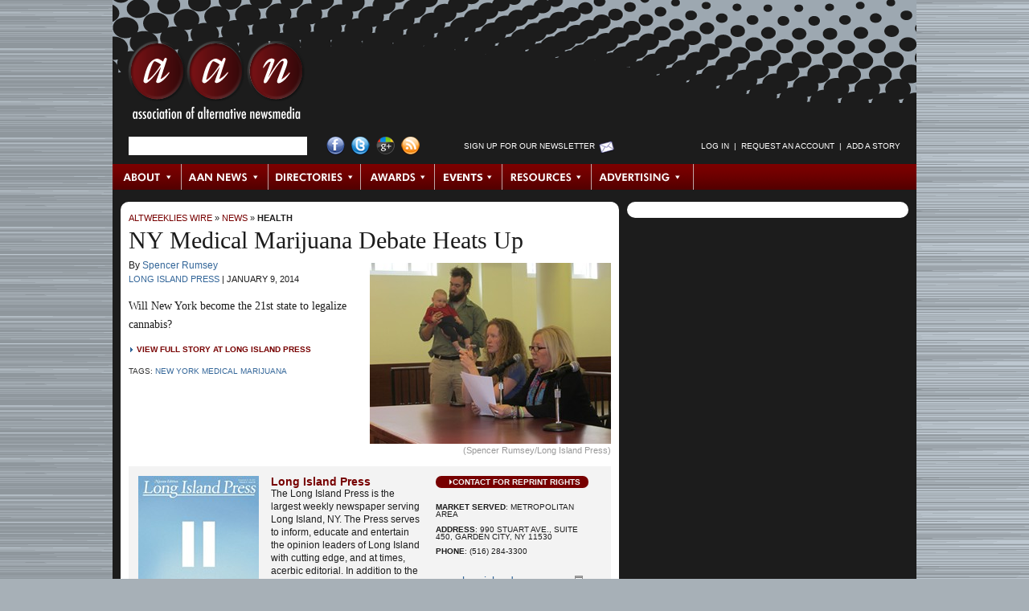

--- FILE ---
content_type: text/html; charset=utf-8
request_url: https://archive.altweeklies.com/aan/ny-medical-marijuana-debate-heats-up/Story?oid=7515582
body_size: 7958
content:
















































































































  

  

  

  

  <!DOCTYPE html PUBLIC "-//W3C//DTD XHTML 1.0 Transitional//EN" "https://www.w3.org/TR/xhtml1/DTD/xhtml1-transitional.dtd">
  <html xmlns="https://www.w3.org/1999/xhtml" xml:lang="en" lang="en">

  <head>
    
    <meta name="layout" content="Story" />
    <meta http-equiv="Content-Type" content="text/html; charset=utf-8" />
    <meta http-equiv="imagetoolbar" content="no" />

    
    <!--
    <PageMap>
      <DataObject type="gyrobase">
        <Attribute name="oid">7515582</Attribute>
        <Attribute name="class">Story</Attribute>
        <Attribute name="lastmodified">20220415210506</Attribute>
        <Attribute name="creationdate">20140108172611</Attribute>
      </DataObject>

      <DataObject type="document">
        <Attribute name="releasedatetime">20140109111002</Attribute>
        <Attribute name="releasedate">20140109</Attribute>
        <Attribute name="releaseepoch">1389291002</Attribute>
        <Attribute name="author"></Attribute>
        <Attribute name="authorname"></Attribute>
      </DataObject>

      
        <DataObject type="story">
          <Attribute name="section">134454</Attribute>
          <Attribute name="category">5100411</Attribute>
        </DataObject>
      
    </PageMap>
  -->

    <link rel="shortcut icon" href="/favicon.ico" />

    
    
    
      <link rel="image_src" href="https://archive.altweeklies.com/binary/f2ce/st140108172555.jpg" />
    

    
    <link href="/redesign/styles/redesign.css?cb=2" media="screen" rel="stylesheet" type="text/css">

    
    <link rel="alternate" type="application/rss+xml" title="AltWeeklies Wire" href="https://archive.altweeklies.com/aan/Rss.xml?id=AltWeekliesWire" />
    <link rel="alternate" type="application/rss+xml" title="AAN News" href="https://archive.altweeklies.com/aan/Rss.xml?id=AANNews" />
    
    
    <script type="text/javascript" src="/redesign/scripts/prototype.js"></script>
    <script type="text/javascript" src="/redesign/scripts/scriptaculous/scriptaculous.js?load=effects"></script>
    
    
    <script type="text/javascript" src="/redesign/scripts/dom-prototype.js"></script>
    <script type="text/javascript" src="/redesign/scripts/calendar.js"></script>
    
    
    <script type="text/javascript" src="/redesign/scripts/common.js"></script>
    
    
    <script type="text/javascript" src="/redesign/scripts/panels.js"></script>

    
    <script type="text/javascript" src="/redesign/scripts/tabs.js"></script>
    
    
    
    
    
      <link rel="canonical" href="https://archive.altweeklies.com/aan/ny-medical-marijuana-debate-heats-up/Story?oid=7515582" />
    

    
    

    
    
    
    

      
    <title>NY Medical Marijuana Debate Heats Up | Health | AAN.org</title>
    <meta name="keywords" content="New York Medical Marijuana, alternative, progressive, liberal, local, journalism, immigration, sex, business, labor, animal issues, investigative, crime, justice" />
    <meta name="description" content="Will New York become the 21st state to legalize cannabis?" />

    
    
      <script type="text/javascript">
        var _gaq = _gaq || [];
        _gaq.push(['_setAccount', 'UA-1439325-2']);
        _gaq.push(['_trackPageview']);

        (function() {
          var ga = document.createElement('script'); ga.type = 'text/javascript'; ga.async = true;
          ga.src = ('https:' == document.location.protocol ? 'https://ssl' : 'http://www') + '.google-analytics.com/ga.js';
          var s = document.getElementsByTagName('script')[0]; s.parentNode.insertBefore(ga, s);
        })();
      </script>

      
      <script type="text/javascript">
        var _gaq = _gaq || [];
        _gaq.push(['t2._setAccount', 'UA-18916489-3']);
        _gaq.push(['t2._trackPageview']);

        (function() {
          var ga = document.createElement('script'); ga.type = 'text/javascript'; ga.async = true;
          ga.src = ('https:' == document.location.protocol ? 'https://ssl' : 'http://www') + '.google-analytics.com/ga.js';
          var s = document.getElementsByTagName('script')[0]; s.parentNode.insertBefore(ga, s);
        })();
      </script>
    
  </head>

  
  <body id="story">
                         

  

  

<div id="wrapper" class="clearfix">

  <div id="header" class="clearfix">
    

<h1 class="clearfix">
  <a href="https://archive.altweeklies.com/">AAN <span>Association of Alternative Newsmedia</span></a>
</h1>

<div id="searchLogin" class="clearfix">
  <ul>

    

    <li id="searchForm">
      
      <form class="prepTextForm" id="searchbox_017793458706336421686:q-3-eomjizw" action="https://archive.altweeklies.com/aan/Search">
        <input type="hidden" name="cx" value="017793458706336421686:q-3-eomjizw" />
        <input type="hidden" name="cof" value="FORID:11" />
        <input type="hidden" name="hq" value="more:pagemap:gyrobase-oid" />
        <input type="text" name="q" size="25" />
      </form>
    </li>


    

    <li id="socialLinks">
      <ul>
        <li><a href="http://www.facebook.com/pages/Washington-DC/Association-of-Alternative-Newsweeklies/30817713760" id="facebook" title="Visit AAN on Facebook">Facebook</a></li>
        <li><a href="http://twitter.com/AltWeeklies" id="twitter" title="Visit AAN on Twitter">Twitter</a></li>
        <li><a href="https://plus.google.com/u/0/107817595803448154040/posts" id="googlePlus" title="Visit AAN on Google+">Google+</a></li>
        <li><a href="/aan/Syndication/Page" id="rss" title="Subscribe to our RSS Feeds">RSS Feed</a></li>
      </ul>
    </li>


    

    <li id="newsltrSignup">
      <a href="https://posting.altweeklies.com/aan/Newsletter" title="Sign up for Our Newsletter">Sign up for Our Newsletter</a>
    </li>


    

    
    
    <li id="login">
      <script language="JavaScript" type="text/javascript">
      <!--
        var myUsername = getCookie("username");
        var myLogin = getCookie("login");
        document.write('<ul id="SearchandLogin-login">');
        if (myLogin) {
          if (myUsername) {
            document.write('<li><a href="https://archive.altweeklies.com/aan/Person">' + myUsername + '<\/a><\/li>');
          }
          document.write('<li>&nbsp;&nbsp;|&nbsp;&nbsp;<\/li>');
          document.write('<li><a href="https://posting.altweeklies.com/aan/member/Tools">Member Tools<\/a><\/li>');
          document.write('<li>&nbsp;&nbsp;|&nbsp;&nbsp;<\/li>');
          document.write('<li><a href="https://posting.altweeklies.com/aan/AddStory">Add a Story<\/a><\/li>');
          document.write('<li>&nbsp;&nbsp;|&nbsp;&nbsp;<\/li>');
          document.write('<li><a href="https://posting.altweeklies.com/aan/member/Logout">Log Out<\/a><\/li>');

          // Add the CSS that hides elements of class loggedInOnly.
          dnAddCss(".loggedInOnly { display: none }");
        } else {
          
            document.write('<li><a href="https://posting.altweeklies.com/aan/member/Login?return=https%3A%2F%2Farchive.altweeklies.com%2Faan%2Fny-medical-marijuana-debate-heats-up%2FStory%3Foid%3D7515582">Log in<\/a><\/li>');
          
          document.write('<li>&nbsp;&nbsp;|&nbsp;&nbsp;<\/li>');
          document.write('<li><a href="https://posting.altweeklies.com/aan/member/RequestAccount">Request an Account<\/a><\/li>');
          document.write('<li>&nbsp;&nbsp;|&nbsp;&nbsp;<\/li>');
          document.write('<li><a href="https://posting.altweeklies.com/aan/AddStory">Add a Story<\/a><\/li>');

          // Add the CSS that hides elements of class loggedOutOnly.
          dnAddCss(".loggedOutOnly { display: none }");
        }

        document.write('<\/ul>');
      // -->
      </script>
    </li>
  </ul>
</div><!-- #searchLogin -->



  <div id="topNav">
    
    
        <ul id="mainNav">
      
      

      

      
      
      
      
      <li class="first" id="NavItem_about">
        
          <a href="http://aan.org/about/" target="_self" class="subnav_link" id="SNAVL_about">About</a>
        
      </li>
      
      
    
      

      

      
      
      
      
      <li class="" id="NavItem_aan">
        
          <a href="https://archive.altweeklies.com/aan/News?category=Association%20News" target="_self" class="subnav_link" id="SNAVL_aan">AAN News</a>
        
      </li>
      
      
    
      

      

      
      
      
      
      <li class="" id="NavItem_directories">
        
          <a href="https://archive.altweeklies.com/aan/Directories/People" target="_self" class="subnav_link" id="SNAVL_directories">Directories</a>
        
      </li>
      
      
    
      

      

      
      
      
      
      <li class="" id="NavItem_awards">
        
          <a href="http://aan.org/aan-awards/" target="_self" class="subnav_link" id="SNAVL_awards">Awards</a>
        
      </li>
      
      
    
      

      

      
      
      
      
      <li class="" id="NavItem_conferences">
        
          <a href="http://aan.org/conferences/" target="_self" class="subnav_link" id="SNAVL_conferences">Events</a>
        
      </li>
      
      
    
      

      

      
      
      
      
      <li class="" id="NavItem_resources">
        
          <a href="https://archive.altweeklies.com/aan/ResourceLibrary" target="_self" class="subnav_link" id="SNAVL_resources">Resources</a>
        
      </li>
      
      
    
      

      

      
      
      
      
      <li class="last" id="NavItem_advertising">
        
          <a href="https://archive.altweeklies.com/aan/national-alternative-advertising/Page" target="_self" class="subnav_link" id="SNAVL_advertising">Advertising</a>
        
      </li>
      
      
    
        </ul>
      

    
    
      
        <h3 class="hidden">Browse About</h3>
        <ul class="subnav_content" id="SNAV_about" style="display:none;">
      
      
      
      
      <li class="">
        <a href="http://aan.org/about/" target="_self">About AAN</a>
      </li>
      
    
      
      
      
      
      <li class="">
        <a href="http://aan.org/board-of-directors/" target="_self">Board of Directors</a>
      </li>
      
    
      
      
      
      
      <li class="">
        <a href="http://aan.org/aan-in-the-news/" target="_self">AAN in the News</a>
      </li>
      
    
      
      
      
      
      <li class="">
        <a href="http://aan.org/contact-us/" target="_self">Contact Us</a>
      </li>
      
        </ul>
      
    
      
        <h3 class="hidden">Browse AAN News</h3>
        <ul class="subnav_content" id="SNAV_aan" style="display:none;">
      
      
      
      
      <li class="">
        <a href="https://archive.altweeklies.com/aan/News?category=It's All Journalism" target="_self">It&#39;s All Journalism Podcast</a>
      </li>
      
    
      
      
      
      
      <li class="">
        <a href="https://archive.altweeklies.com/aan/News?category=Association%20News" target="_self">Association News</a>
      </li>
      
    
      
      
      
      
      <li class="">
        <a href="https://archive.altweeklies.com/aan/News?category=Conference%20News" target="_self">Conference News</a>
      </li>
      
    
      
      
      
      
      <li class="">
        <a href="https://archive.altweeklies.com/aan/News?category=Legal News" target="_self">Legal News</a>
      </li>
      
    
      
      
      
      
      <li class="">
        <a href="https://archive.altweeklies.com/aan/News?category=Industry%20News" target="_self">Industry News</a>
      </li>
      
    
      
      
      
      
      <li class="">
        <a href="https://archive.altweeklies.com/aan/News?category=Honors%20%26%20Achievements" target="_self">Honors &amp; Achievements</a>
      </li>
      
        </ul>
      
    
      
        <h3 class="hidden">Browse AltWeeklies Wire</h3>
        <ul class="subnav_content" id="SNAV_wire" style="display:none;">
      
      
      
      
      <li class="">
        <a href="https://archive.altweeklies.com/aan/Wire" target="_self">All</a>
      </li>
      
    
      
      
      
      
      <li class="">
        <a href="https://archive.altweeklies.com/aan/Wire?showOnly=top" target="_self">Top Stories</a>
      </li>
      
    
      
      
      
      
      <li class="">
        <a href="https://archive.altweeklies.com/aan/Wire?section=134454" target="_self">News</a>
      </li>
      
    
      
      
      
      
      <li class="">
        <a href="https://archive.altweeklies.com/aan/Wire?section=192516" target="_self">Politics</a>
      </li>
      
    
      
      
      
      
      <li class="">
        <a href="https://archive.altweeklies.com/aan/Wire?section=134462" target="_self">Culture</a>
      </li>
      
    
      
      
      
      
      <li class="">
        <a href="https://archive.altweeklies.com/aan/Wire?section=134459" target="_self">Music</a>
      </li>
      
    
      
      
      
      
      <li class="">
        <a href="https://archive.altweeklies.com/aan/Wire?section=134458" target="_self">Movies &amp; TV</a>
      </li>
      
    
      
      
      
      
      <li class="">
        <a href="https://archive.altweeklies.com/aan/Wire?category=134485" target="_self">Food+Drink</a>
      </li>
      
    
      
      
      
      
      <li class="">
        <a href="https://archive.altweeklies.com/aan/Wire?category=5100410" target="_self">Occupy</a>
      </li>
      
    
      
      
      
      
      <li class="">
        <a href="https://archive.altweeklies.com/aan/Blogs" target="_self">Blogs</a>
      </li>
      
    
      
      
      
      
      <li class="">
        <a href="https://archive.altweeklies.com/aan/AddStory" target="_self">Add a Story</a>
      </li>
      
        </ul>
      
    
      
        <h3 class="hidden">Browse Directories</h3>
        <ul class="subnav_content" id="SNAV_directories" style="display:none;">
      
      
      
      
      <li class="">
        <a href="http://aan.org/member-directory/" target="_self">Publications</a>
      </li>
      
    
      
      
      
      
      <li class="">
        <a href="https://archive.altweeklies.com/aan/Directories/PublishingGroups" target="_self">Publishing Groups</a>
      </li>
      
    
      
      
      
      
      <li class="">
        <a href="https://archive.altweeklies.com/aan/Directories/People" target="_self">People</a>
      </li>
      
    
      
      
      
      
      <li class="">
        <a href="https://archive.altweeklies.com/aan/Directories/Jobs" target="_self">Jobs/Careers</a>
      </li>
      
    
      
      
      
      
      <li class="">
        <a href="https://archive.altweeklies.com/aan/Directories/AssociateMembers" target="_self">Associate Members</a>
      </li>
      
        </ul>
      
    
      
        <h3 class="hidden">Browse Awards</h3>
        <ul class="subnav_content" id="SNAV_awards" style="display:none;">
      
      
      
      
      <li class="">
        <a href="http://aan.org/aan-awards/" target="_self">AAN Awards</a>
      </li>
      
        </ul>
      
    
      
        <h3 class="hidden">Browse Resources</h3>
        <ul class="subnav_content" id="SNAV_resources" style="display:none;">
      
      
      
      
      <li class="">
        <a href="https://archive.altweeklies.com/aan/Newsletter" target="_self">Newsletters</a>
      </li>
      
    
      
      
      
      
      <li class="">
        <a href="https://archive.altweeklies.com/aan/MailingLists/index" target="_self">Email Groups</a>
      </li>
      
    
      
      
      
      
      <li class="">
        <a href="https://archive.altweeklies.com/aan/aan-member-services-and-partnerships/Page" target="_self">Member Services &amp; Partnerships</a>
      </li>
      
    
      
      
      
      
      <li class="">
        <a href="https://archive.altweeklies.com/aan/ResourceLibrary" target="_self">Resource Library</a>
      </li>
      
    
      
      
      
      
      <li class="">
        <a href="https://archive.altweeklies.com/aan/hr-administration-by-insperity/Page" target="_self">Insurance &amp; HR</a>
      </li>
      
    
      
      
      
      
      <li class="">
        <a href="https://archive.altweeklies.com/aan/legal-hotline/Page" target="_self">Legal Hotline</a>
      </li>
      
    
      
      
      
      
      <li class="">
        <a href="https://archive.altweeklies.com/aan/tech-tools/Page" target="_self">Tech Tools</a>
      </li>
      
        </ul>
      
    
      
        <h3 class="hidden">Browse Advertising</h3>
        <ul class="subnav_content" id="SNAV_advertising" style="display:none;">
      
      
      
      
      <li class="">
        <a href="https://archive.altweeklies.com/aan/national-alternative-advertising/Page" target="_self">National Classified Network</a>
      </li>
      
    
      
      
      
      
      <li class="">
        <a href="https://archive.altweeklies.com/aan/rates/Page" target="_self">Rates</a>
      </li>
      
        </ul>
      
    

    <script type="text/javascript"><!--
      Event.observe(document, "dom:loaded", function () {
        var panellinks = $$('.subnav_link');
        panellinks.each(function(fl) {
          var panel_id = 'SNAV_'+fl.id.split('_')[1];
          var link_w = fl.getWidth();
          new FloatingPanel(fl,panel_id,{
            rightOffset:'-' + (link_w + 0),
            topOffset:'30',
            effects: 'off',
            closeDelay:'0',
            allowDefault: true,
            beforeOpen: function() {
              fl.addClassName('hover');
              Element.up(fl).addClassName('hover');
            },
            beforeClose: function() {
              fl.removeClassName('hover');
              Element.up(fl).removeClassName('hover');
            }
          });
        });
      });
    // --></script>

    </div><!-- #topNav -->



  </div><!-- #header -->

  <div id="mainColumn" class="clearfix">
    <div id="storyColumn" class="clearfix">
      



  

  

  <div class="crumbTrail"><a href="https://archive.altweeklies.com/aan/Wire">AltWeeklies Wire</a> &raquo; <a href="https://archive.altweeklies.com/aan/Wire?section=134454">News</a> &raquo; <a href="https://archive.altweeklies.com/aan/Wire?category=5100411">Health</a></div>


  

  

  
    <div id="featuredStory">

      <h1>NY Medical Marijuana Debate Heats Up</h1>

      

      
        
        <div class="featuredStoryImage" style="width:300px">
          
            <a href="http://www.longislandpress.com/2014/01/02/ny-medical-marijuana-debate-heats-up/" target="_blank"><img src="/imager/ny-medical-marijuana-debate-heats-up/b/main/7515582/f2ce/st140108172555.jpg" width="300" height="225" alt="" border="0" /></a>
            <div class="credit">(Spencer Rumsey/Long Island Press)</div>
          
        </div>
      

      
      <div class="byline">
        By <a href="https://archive.altweeklies.com/aan/Wire?authorName=Spencer%20Rumsey&amp;publication=115578">Spencer Rumsey</a>
      </div>

      <div class="pubDate">
        <a href="https://archive.altweeklies.com/aan/long-island-press/Company?oid=115578">Long Island Press</a> |
        <span>January  9, 2014</span>
      </div>
      
      

      <div class="teaser">
        
          Will New York become the 21st state to legalize cannabis?
        
      </div>

      
        




        <script type="text/javascript"><!--
    Event.observe(document, "dom:loaded", function () {
      function recordOutboundLink(link, category, action) {
        try {
          
          
            var linkTracker = _gat._getTrackerByName();
          
          linkTracker._trackEvent(category, action, link.href);

          // Only switch locations if using this frame.
          if (!link.target ||
              link.target == "_self") {
            setTimeout('document.location = "' + link.href + '"', 100);
          }
        }catch(err){}
      }

      // Set up link behaviors.
      $$("a.external").each(function (link) {
        link.observe("click", function () {
          var href = this.href;
          var domain = href.match(/http:\/\/([^\/]+\.)?([^\/\.]+\.[^\/\.]+)\/?/)[2];
          if (!domain) {
            domain = "altweeklies.com";
          }
          recordOutboundLink(this, "External Links", domain);
          return false;
        });
      });
    });
  // --></script>
        <div class="storyLink">
          <a href="http://www.longislandpress.com/2014/01/02/ny-medical-marijuana-debate-heats-up/" class="external" target="_blank">View Full Story at Long Island Press</a>
        </div>
      

      
        <div class="storyTags">Tags: <a href="/aan/Wire?tag=7516236">New York Medical Marijuana</a></div>
      



    </div><!-- #featuredStory -->
  





  
    <div id="pubInfo" class="clearfix">
      
        
        <a href="https://archive.altweeklies.com/aan/long-island-press/Company?oid=115578"><img src="/imager//b/frontcover/115578/5d58/393444_10150406265857103_901355323_n.jpg" width="150" height="161" alt="" border="0" id="coverShot" /></a>
      
      
      <div id="pubBlurb">
        <h4><a href="https://archive.altweeklies.com/aan/long-island-press/Company?oid=115578">Long Island Press</a></h4>
        <div>
          
          The Long Island Press is the largest weekly newspaper serving Long Island, NY. The Press serves to inform, educate and entertain the opinion leaders of Long Island with cutting edge, and at times, acerbic editorial. In addition to the weekly...
        </div>
        <a class="moreLink" href="https://archive.altweeklies.com/aan/long-island-press/Company?oid=115578">More&nbsp;&raquo;</a>
      </div>
      
      <div id="pubData">
        <a class="reprintRights" href="https://posting.altweeklies.com/aan/Reprint?oid=7515582">Contact for Reprint Rights</a>
        <ul>
          
            <li><strong>Market Served</strong>: Metropolitan Area</li>
          
          
                  
          <li><strong>Address</strong>: 990 Stuart Ave., Suite 450, Garden City, NY 11530</li>
          
          
            <li><strong>Phone</strong>: (516) 284-3300</li>
                    
        </ul>
        
        
          <a class="pubLink" href="http://www.longislandpress.com/" target="_blank">www.longislandpress.com</a>
        
      </div>
    </div><!-- #pubInfo -->
  

<div id="secondFeature" class="clearfix">
<div class="ss-skout-blocks"></div>
<script language="javascript" src="http://api.snapskout.com/i/b6ba160b-a50e-4abb-9609-5285137e8c99.js?blox=true"></script>
</div>




  
  

    
  
  
  

  
  
  
  
  
    
  
  
  
  
  






   
    
    
    
        <div id="moreByAuthor" class="relatedStories clearfix">              
          <h1>More by Spencer Rumsey</h1>
      
                 

      <div class="storyAlso clearfix">
        <h3><a href="https://archive.altweeklies.com/aan/new-lirr-massacre-documentary-resurrects-past-horrors/Story?oid=7459969">New LIRR Massacre Documentary Resurrects Past Horrors</a><span><a href="http://www.longislandpress.com/2013/11/09/lirr-massacre-film-resurrects-horror-hope-familiar-questions/" target="_blank">new</a></span></h3>

  
    <a href="https://archive.altweeklies.com/aan/new-lirr-massacre-documentary-resurrects-past-horrors/Story?oid=7459969"><img src="/imager/new-lirr-massacre-documentary-resurrects-past-horrors/b/thumbnail/7459969/e1dd/st131202143718.jpg" width="75" alt="" border="0" /></a>
  
  
  <div class="summary">On Dec. 7, 1993 a crowded Long Island Rail Road train left Penn Station at rush hour. As countless Long Islanders can still recall, a tragedy unfolded between New Hyde Park and Merillon Avenue.</div>
  <div class="source">
    <a href="https://archive.altweeklies.com/aan/long-island-press/Company?oid=115578">Long Island Press</a> &nbsp;|&nbsp; 
    Spencer Rumsey &nbsp;|&nbsp; 
    12-05-2013 &nbsp;|&nbsp;
    <a href="https://archive.altweeklies.com/aan/Wire?category=134473">Movies</a>
  </div>

  
    <div class="storyTags">Tags: <a href="/aan/Wire?tag=4929462">Charlie Minn</a></div> 
      </div><!-- .storyAlso -->

      
    
                 

      <div class="storyAlso clearfix">
        <h3><a href="https://archive.altweeklies.com/aan/new-doc-re-ignites-old-suspicions-about-twa-flight-800-disaster/Story?oid=7185831">New Doc Re-ignites Old Suspicions About TWA Flight 800 Disaster</a><span><a href="http://www.longislandpress.com/2013/07/08/twa-flight-800-expose-takes-off-at-stony-brook-film-festival/" target="_blank">new</a></span></h3>

  
    <a href="https://archive.altweeklies.com/aan/new-doc-re-ignites-old-suspicions-about-twa-flight-800-disaster/Story?oid=7185831"><img src="/imager/new-doc-re-ignites-old-suspicions-about-twa-flight-800-disaster/b/thumbnail/7185831/5e11/st130719180921.jpg" width="75" alt="" border="0" /></a>
  
  
  <div class="summary">On 17th anniversary of Flight 800's explosion off the coast of Long Island, new documentary's director answers questions about the tragedy and re-ignites suspicions over its true cause.</div>
  <div class="source">
    <a href="https://archive.altweeklies.com/aan/long-island-press/Company?oid=115578">Long Island Press</a> &nbsp;|&nbsp; 
    Spencer Rumsey &nbsp;|&nbsp; 
    07-21-2013 &nbsp;|&nbsp;
    <a href="https://archive.altweeklies.com/aan/Wire?category=134473">Movies</a>
  </div> 
      </div><!-- .storyAlso -->

      
    
                 

      <div class="storyAlso clearfix">
        <h3><a href="https://archive.altweeklies.com/aan/newsday-muzzled-under-cablevision-control-insiders-charge/Story?oid=6144823">Newsday Muzzled Under Cablevision Control, Insiders Charge</a><span><a href="http://www.longislandpress.com/2012/04/26/newsday-muzzled-under-cablevision-control-insiders-charge/" target="_blank">new</a></span></h3>

  
    <a href="https://archive.altweeklies.com/aan/newsday-muzzled-under-cablevision-control-insiders-charge/Story?oid=6144823"><img src="/imager/newsday-muzzled-under-cablevision-control-insiders-charge/b/thumbnail/6144823/128a/st120426171657.jpg" width="75" alt="" border="0" /></a>
  
  
  <div class="summary">Under Cablevision's Control, a once-feared newspaper has become a puppet.</div>
  <div class="source">
    <a href="https://archive.altweeklies.com/aan/long-island-press/Company?oid=115578">Long Island Press</a> &nbsp;|&nbsp; 
    Spencer Rumsey, Christopher Twarowski and Michael Nelson &nbsp;|&nbsp; 
    04-26-2012 &nbsp;|&nbsp;
    <a href="https://archive.altweeklies.com/aan/Wire?category=134949">Media</a>
  </div>

  
    <div class="storyTags">Tags: <a href="/aan/Wire?tag=1861576">James Dolan</a>, <a href="/aan/Wire?tag=220078">Cablevision</a>, <a href="/aan/Wire?tag=234345">Newsday</a></div> 
      </div><!-- .storyAlso -->

      
    
          <a href="https://archive.altweeklies.com/aan/Wire?authorName=Spencer%20Rumsey&amp;publication=115578" class="moreLink">More by Spencer Rumsey &raquo;</a>
        </div><!-- #moreByAuthor .relatedStories -->
      
  

      





  
      <div id="moreByPub" class="relatedStories clearfix">              
        <h1>More by Long Island Press</h1>
    
               

    <div class="storyAlso clearfix">
      <h3><a href="https://archive.altweeklies.com/aan/barrett-brown-american-journalist-whistleblower-and-prisoner/Story?oid=7622627">Barrett Brown: American Journalist, Whistleblower & Prisoner</a><span><a href="http://www.longislandpress.com/2014/04/04/barrett-brown-american-journalist-whistleblower-prisoner/" target="_blank">new</a></span></h3>

  
    <a href="https://archive.altweeklies.com/aan/barrett-brown-american-journalist-whistleblower-and-prisoner/Story?oid=7622627"><img src="/imager/barrett-brown-american-journalist-whistleblower-and-prisoner/b/thumbnail/7622627/f415/st140408101619.jpg" width="75" alt="" border="0" /></a>
  
  
  <div class="summary">The unofficial face of Anonymous is the only journalist jailed in America for sharing a publicly available link. Who's next?</div>
  <div class="source">
    <a href="https://archive.altweeklies.com/aan/long-island-press/Company?oid=115578">Long Island Press</a> &nbsp;|&nbsp; 
    Rashed Mian &nbsp;|&nbsp; 
    04-10-2014 &nbsp;|&nbsp;
    <a href="https://archive.altweeklies.com/aan/Wire?category=134465">Civil Liberties</a>
  </div> 
    </div><!-- .storyAlso -->

    
  
               

    <div class="storyAlso clearfix">
      <h3><a href="https://archive.altweeklies.com/aan/my-squashed-interview-with-steve-madden-shoe-guru-turned-ex-convict/Story?oid=7615376">My Squashed Interview With Steve Madden, Shoe Guru-Turned-Ex-Convict</a><span><a href="http://www.longislandpress.com/2014/04/02/my-squashed-interview-with-steve-madden-shoe-guru-turned-ex-convict/" target="_blank">new</a></span></h3>

  
    <a href="https://archive.altweeklies.com/aan/my-squashed-interview-with-steve-madden-shoe-guru-turned-ex-convict/Story?oid=7615376"><img src="/imager/my-squashed-interview-with-steve-madden-shoe-guru-turned-ex-convict/b/thumbnail/7615376/044d/st140403152237.jpg" width="75" alt="" border="0" /></a>
  
  
  <div class="summary">A puff piece about shoes transforms into an essay that will likely result in the firing of several of Steve Madden's publicists after a botched attempt at damage control.</div>
  <div class="source">
    <a href="https://archive.altweeklies.com/aan/long-island-press/Company?oid=115578">Long Island Press</a> &nbsp;|&nbsp; 
    Jaime Franchi &nbsp;|&nbsp; 
    04-04-2014 &nbsp;|&nbsp;
    <a href="https://archive.altweeklies.com/aan/Wire?category=134949">Media</a>
  </div> 
    </div><!-- .storyAlso -->

    
  
               

    <div class="storyAlso clearfix">
      <h3><a href="https://archive.altweeklies.com/aan/ronald-bower-spent-nearly-23-years-behind-bars-for-crimes-he-likely-didnt-commit/Story?oid=7586543">Ronald Bower Spent Nearly 23 Years Behind Bars for Crimes He Likely Didn't Commit</a><span><a href="http://www.longislandpress.com/2014/03/11/ronald-bower-granted-parole-after-22-years-highly-unlikely-committed-sex-crimes-says-ags-office/" target="_blank">new</a></span></h3>

  
    <a href="https://archive.altweeklies.com/aan/ronald-bower-spent-nearly-23-years-behind-bars-for-crimes-he-likely-didnt-commit/Story?oid=7586543"><img src="/imager/ronald-bower-spent-nearly-23-years-behind-bars-for-crimes-he-likely-didnt-commit/b/thumbnail/7586543/a90c/st140312120125.jpg" width="75" alt="" border="0" /></a>
  
  
  <div class="summary">Ronald Bower has been granted parole after nearly 23 years in prison for crimes an ever-growing number of law enforcement officials believe he did not commit. Most recently, the NYS Attorney General's Office wrote to the Parole Board it was "Highly Unlikely" he committed these crimes. Until he gets exonerated, however, he's still a convicted sex offender. Thus, the family and attorney's quest for justice continues.</div>
  <div class="source">
    <a href="https://archive.altweeklies.com/aan/long-island-press/Company?oid=115578">Long Island Press</a> &nbsp;|&nbsp; 
    Christopher Twarowski &nbsp;|&nbsp; 
    03-17-2014 &nbsp;|&nbsp;
    <a href="https://archive.altweeklies.com/aan/Wire?category=134464">Crime & Justice</a>
  </div> 
    </div><!-- .storyAlso -->

    
  
               

    <div class="storyAlso clearfix">
      <h3><a href="https://archive.altweeklies.com/aan/new-revelations-about-infamous-lufthansa-heist/Story?oid=7476599">New Revelations About Infamous Lufthansa Heist</a><span><a href="http://www.longislandpress.com/2013/11/28/lufthansa-heist-nassau-cop-breaks-silence-on-mob-case-that-left-16-dead-6m-missing/" target="_blank">new</a></span></h3>

  
    <a href="https://archive.altweeklies.com/aan/new-revelations-about-infamous-lufthansa-heist/Story?oid=7476599"><img src="/imager/new-revelations-about-infamous-lufthansa-heist/b/thumbnail/7476599/2b45/st131211111750.png" width="75" alt="" border="0" /></a>
  
  
  <div class="summary">Cop breaks silence on mob case that left 16 dead, $6 million missing.</div>
  <div class="source">
    <a href="https://archive.altweeklies.com/aan/long-island-press/Company?oid=115578">Long Island Press</a> &nbsp;|&nbsp; 
    Shelly Feuer Domash &nbsp;|&nbsp; 
    12-12-2013 &nbsp;|&nbsp;
    <a href="https://archive.altweeklies.com/aan/Wire?category=134464">Crime & Justice</a>
  </div>

  
    <div class="storyTags">Tags: <a href="/aan/Wire?tag=236285">mob</a>, <a href="/aan/Wire?tag=7476612">Goodfellas</a>, <a href="/aan/Wire?tag=7476613">Lufthansa Heist</a></div> 
    </div><!-- .storyAlso -->

    
  
               

    <div class="storyAlso clearfix">
      <h3><a href="https://archive.altweeklies.com/aan/hollywood-east/Story?oid=7421177">Hollywood East</a><span><a href="http://www.longislandpress.com/2013/10/31/hollywood-east-behind-the-scenes-of-l-i-s-booming-tv-and-film-industry/" target="_blank">new</a></span></h3>

  
    <a href="https://archive.altweeklies.com/aan/hollywood-east/Story?oid=7421177"><img src="/imager/hollywood-east/b/thumbnail/7421177/e26e/st131106132538.jpg" width="75" alt="" border="0" /></a>
  
  
  <div class="summary">How Angelina Jolie, James Spader and Kevin Bacon have infused life into a cash-strapped New York municipality. (And Spider-Man, too.)</div>
  <div class="source">
    <a href="https://archive.altweeklies.com/aan/long-island-press/Company?oid=115578">Long Island Press</a> &nbsp;|&nbsp; 
    Rashed Mian &nbsp;|&nbsp; 
    11-06-2013 &nbsp;|&nbsp;
    <a href="https://archive.altweeklies.com/aan/Wire?category=134830">Economy</a>
  </div> 
    </div><!-- .storyAlso -->

    
  
        <a href="https://archive.altweeklies.com/aan/Wire?publication=115578" class="moreLink">More by Long Island Press &raquo;</a>
      </div><!-- #moreByPub .relatedStories -->
    

      

    </div><!-- #storyColumn -->
  </div><!-- #mainColumn -->

  <div id="sideColumn" class="clearfix">
    <div id="secondFeature" class="clearfix">
<div id="NmWg3547" ></div><script type="text/javascript" src ='https://cdn.nmcdn.us/js/connectV3.js'></script><script type="text/javascript">  NM.init({WidgetID: 3547})</script>
</div>
  </div><!-- #sideColumn -->

  <div id="footer" class="clearfix">
    


    <div id="textNav">
      <ul>
  
  

  
  
  <li><a href="https://archive.altweeklies.com/aan/privacy-policy/Page" target="_self">Privacy Policy</a></li>
  
    <li>&nbsp;&nbsp;|&nbsp;&nbsp;</li>
  
  
  

  

  
  
  <li><a href="https://archive.altweeklies.com/aan/contact-us/Page" target="_self">Contact Us</a></li>
  
    <li>&nbsp;&nbsp;|&nbsp;&nbsp;</li>
  
  
  

  

  
  
  <li><a href="https://archive.altweeklies.com/aan/Widgets/Page" target="_self">Widgets</a></li>
  
    <li>&nbsp;&nbsp;|&nbsp;&nbsp;</li>
  
  
  

  

  
  
  <li><a href="https://archive.altweeklies.com/aan/Syndication/Page" target="_self">RSS</a></li>
  
  
  

      </ul>
    </div><!-- #textNav -->
  
<div id="copyright">
  Copyright &copy; 2026, 
  <a href="https://archive.altweeklies.com/aan/about-aan/Page">Association of Alternative Newsmedia</a>
  &nbsp;&nbsp;|&nbsp;&nbsp;
  <a href="http://www.publishwithfoundation.com/" target="_blank">Powered by Gyrobase&trade;</a>
</div><script src="http://static.getclicky.com/js" type="text/javascript"></script>
<script type="text/javascript">try{ clicky.init(66370101); }catch(err){}</script>
<noscript><p><img alt="Clicky" width="1" height="1" src="http://in.getclicky.com/66370101ns.gif" /></p></noscript>
  </div><!-- #footer -->

</div><!-- #wrapper -->


  

  </body>
  </html>




--- FILE ---
content_type: application/x-javascript
request_url: https://archive.altweeklies.com/redesign/scripts/tabs.js
body_size: 2758
content:
// ---------------------------------------------------------------------
// Tabs, rollover menus, and toggle groups.
// Requires prototype.js.
// Animated functions require scriptaculous.js?load=effects
// ---------------------------------------------------------------------

// Place to store objects that the convenience functions create.
var dnUIPool = dnUIPool || new Array;

// ---------------------------------------------------------------------
// Element groups. Creates a convient way of adding many observers to
// a group of elements.

var dnElementGroup = Class.create({
    initialize: function (elems) {
        this.elems = $A(elems);
    },
    
    addObservers: function (obs) {
        var group = this;
        $H(obs).each(function (ob) {
            group.elems.each(function (elem) {
                if (elem.tagName.toLowerCase() == "a" && elem.href)
                    elem.onclick = function () { return false; };
                elem.observe(ob.key, ob.value);
            });
        });
        
        return this;
    }
});

// ---------------------------------------------------------------------
// Create a two way mapping from elements in one element group to another.

var dnElementMap = Class.create({
    initialize: function (srcElems, destElems) {
        this.srcGroup = srcElems.elems ? srcElems : new dnElementGroup(srcElems);
        this.destGroup = destElems.elems ? destElems : new dnElementGroup(destElems);
        this.map = $H();
        
        var elemMap = this;
        this.srcGroup.elems.each(function (srcElem, i) {
            if (!elemMap.destGroup.elems[i]) return;
            elemMap.map.set($(srcElem).identify(), elemMap.destGroup.elems[i]);
        });
        this.destGroup.elems.each(function (destElem, i) {
            if (!elemMap.srcGroup.elems[i]) return;
            elemMap.map.set($(destElem).identify(), elemMap.srcGroup.elems[i]);
        });
    },
    
    getElementFromMap: function (elem) {
        return $(this.map.get($(elem).identify()));
    }
});

// ---------------------------------------------------------------------
// Given an array of elements, constructs an object that keeps track of
// which of the given elements is currently selected and fires two custom
// events: dnRadio:select and dnRadio:unselect on the elements. Note that
// it is up to the caller to fire dnRadio:select.

var dnRadioGroup = Class.create(dnElementGroup, {
    initialize: function ($super, elems, initial) {
        $super(elems);
        
        this.selClassName;
        initial = initial || 0;
        this.current = this.elems[initial];

        var radioGroup = this;
        this.addObservers({
            "dnRadio:select": function (e) {
                var prev = radioGroup.current;
                var current = radioGroup.current = this;
                if (prev != current) $(prev).fire("dnRadio:unselect");
            }
        });
    },
    
    selectIndex: function (index) {
        $(this.elems[index]).fire("dnRadio:select");
    }
});

// ---------------------------------------------------------------------
// A tab panel controller. Fires "dnTab:select" and "dnTab:unselect" on
// tab elements; "dnPanel:show" and "dnPanel:hide" on the panel elements.
//
// Contstructor arguments:
//     1. tabElems: the list of tab elements
//     2. panelElems: the list of panel elements
//     3. initial: index of the tab that is initially showing in the code
//        default is 0.
//     4. panelObservers: object containing event name to event handler
//        function mapping. You'll want to at least specify "dnPanel:show"
//        and "dnPanel:hide". Defaults to providing simple handlers that
//        toggle the panels' display style property.

var dnTabGroup = Class.create(dnElementMap, {
    initialize: function ($super, tabElems, panelElems, initial, panelObservers) {
        var radioGroup = new dnRadioGroup(tabElems, initial);
        $super(radioGroup, panelElems);
        
        radioGroup.addObservers({
            "click": function (e) {
                $(this).fire("dnRadio:select");
            },
            "dnRadio:select": function (e) {
                $(this).fire("dnTab:select");
            },
            "dnRadio:unselect": function (e) {
                $(this).fire("dnTab:unselect");
            }
        });
        
        var tabGroup = this;
        this.getTabGroup().addObservers({
            "dnTab:select": function (e) {
                tabGroup.getElementFromMap(this).fire("dnPanel:show");
            },
            "dnTab:unselect": function (e) {
                tabGroup.getElementFromMap(this).fire("dnPanel:hide");
            }
        });
        
        this.getPanelGroup().addObservers(panelObservers || {
            "dnPanel:show": function (e) { this.style.display = "block"; },
            "dnPanel:hide": function (e) { this.style.display = "none"; }
        })
    },
    getTabGroup: function () { return this.srcGroup; },
    getPanelGroup: function () { return this.destGroup; },
    selectIndex: function (index) {
        this.getTabGroup().selectIndex(index);
    }
});

// Convenience tab setup function. Adds support for a class to add to the 
// currently active tab, and an unselected class for old implementations.
// New implementations should just default to looking unselected.
function dnSetupTabGroup (tabElems, panelElems, tabSelClass, tabUnselClass, initial) {
    initial = initial || 0;
    var tabs = new dnTabGroup(tabElems, panelElems, initial);
    
    if (tabSelClass || tabUnselClass) {
        tabs.getTabGroup().addObservers({
            "dnTab:select": function (e) {
                if (tabSelClass) $(this).addClassName(tabSelClass);
                if (tabUnselClass) $(this).removeClassName(tabUnselClass);
            },
            "dnTab:unselect": function (e) {
                if (tabSelClass) $(this).removeClassName(tabSelClass);
                if (tabUnselClass) $(this).addClassName(tabUnselClass);
            }
        });
    }
    
    if (tabUnselClass) tabs.getTabGroup().elems.invoke("addClassName", tabUnselClass);
    tabs.selectIndex(initial);
    dnUIPool.push(tabs);
    return tabs;
};

// ---------------------------------------------------------------------
// Rollover menus. Ensure that the menu panels elements are touching their
// corresponding menu bar element. Fires "dnMenu:activate" and
// "dnMenu:deactivate" on menu bar elements; "dnPanel:show" and "dnPanel:hide"
// on the menu panel elements.
// 
// Constructor arguments:
//     1. menuBarElements: the elements that when moused-over cause the menu
//        panel to be shown.
//     2. panelElems: the panels that are revealed.
//     3. panelObservers: Event name to event handler mapping, defaults to
//        standard toggling of panels display style property.

var dnRolloverMenu = Class.create(dnElementMap, {
    initialize: function ($super, menuBarElems, panelElems, panelObservers) {
        var menuBarGroup = new dnElementGroup(menuBarElems);
        $super(menuBarElems, panelElems);
        
        var menu = this;
        this.getMenuBarGroup().addObservers({
            "mouseover": function (e) {
                if (!this.dnMenuActive) $(this).fire("dnMenu:activate");
            },
            "dnMenu:activate": function (e) {
                this.dnMenuActive = true;
                menu.getElementFromMap(this).fire("dnPanel:show");
            },
            "mouseout": function (e) {
                var relatedElem = e.relatedTarget || e.toElement;
                var panel = menu.getElementFromMap(this);
                if (!relatedElem || relatedElem != panel && !$(relatedElem).descendantOf(panel))
                    $(this).fire("dnMenu:deactivate");
            },
            "dnMenu:deactivate": function (e) {
                this.dnMenuActive = false;
                menu.getElementFromMap(this).fire("dnPanel:hide");
            }
        });
        
        this.getPanelGroup().addObservers({
            "mouseout": function (e) {
                var relatedElem = e.relatedElement || e.toElement;
                var menuBarElem = menu.getElementFromMap(this);
                if (relatedElem != menuBarElem)
                    menuBarElem.fire("dnMenu:deactivate");
            }
        });
        
        this.getPanelGroup().addObservers(panelObservers || {
            "dnPanel:show": function (e) { this.style.display = "block"; },
            "dnPanel:hide": function (e) { this.style.display = "none"; }
        });
    },
    getMenuBarGroup: function () { return this.srcGroup; },
    getPanelGroup: function () { return this.destGroup; }
});

// Convenience function for creating rollover menus. Adds support for a class
// to add to the currently active menu bar item.
function dnSetupRolloverMenu (menuElems, panelElems, menuSelClass, panelObservers) {
    var menu = new dnRolloverMenu(menuElems, panelElems, panelObservers);
    
    if (menuSelClass) {
        menu.getMenuBarGroup().addObservers({
            "dnMenu:activate": function (e) { $(this).addClassName(menuSelClass); },
            "dnMenu:deactivate": function (e) { $(this).removeClassName(menuSelClass); }
        });
    }
    
    dnUIPool.push(menu);
    return menu;
};

// Convenience function fore creating animated rollover menus. Note that the
// width of the panel elements should be explicitly set, and not simply
// inherited from the panel elements ancestors. This will allow Scriptaculous
// to correctly calculate the height of the element when its contents wraps.
function dnSetupRolloverMenuAnimated (menuElems, panelElems, menuSelClass) {
    return dnSetupRolloverMenu(menuElems, panelElems, menuSelClass, {
        "dnPanel:show": function (e) {
            $(this).slideDown({
                duration: 0.2,
                queue: { position: "end", scope: $(this).identify() },
                beforeStart: function (e) { e.element.fire("dnPanel:beforeShow"); },
                afterFinish: function (e) { e.element.fire("dnPanel:afterShow"); }
            });
        },
        "dnPanel:hide": function (e) {
            $(this).slideUp({
                duration: 0.1,
                queue: { position: "end", scope: $(this).identify() },
                beforeStart: function (e) { e.element.fire("dnPanel:beforeHide"); },
                afterFinish: function (e) { e.element.fire("dnPanel:afterHide"); }
            });
        }
    });
};

// ---------------------------------------------------------------------
// Toggle elements that show/hide a panel when clicked.
// 
// Constructor arguments:
//     1. toggleElements: the elements that when clicked cause the panel
//        to be shown or hidden.
//     2. panelElems: the panels that are toggled.
//     3. panelObservers: Event name to event handler mapping, defaults to
//        standard toggling of panels display style property.

var dnToggleGroup = Class.create(dnElementMap, {
    initialize: function ($super, toggleElems, panelElems, panelObservers) {
        $super(toggleElems, panelElems);
        
        var toggles = this;
        this.getToggleGroup().addObservers({
            "click": function (e) {
                if (!this.dnActive) {
                    this.dnActive = true;
                    $(this).fire("dnToggle:activate");
                    toggles.getElementFromMap(this).fire("dnPanel:show");
                }
                else {
                    this.dnActive = false;
                    $(this).fire("dnToggle:deactivate");
                    toggles.getElementFromMap(this).fire("dnPanel:hide");
                }
            }
        });
        
        this.getPanelGroup().addObservers(panelObservers || {
            "dnPanel:show": function (e) { this.style.display = "block"; },
            "dnPanel:hide": function (e) { this.style.display = "none"; }
        });
    },
    getToggleGroup: function () { return this.srcGroup; },
    getPanelGroup: function () { return this.destGroup; }
});

// Convenience function for setting up toggle groups. Adds support for a class
// to add to the currently active toggle element.
function dnSetupToggleGroup (toggleElems, panelElems, toggleSelClass, panelObs) {
    var toggles = new dnToggleGroup(toggleElems, panelElems, panelObs);
    
    if (toggleSelClass) {
        toggles.getToggleGroup().addObservers({
            "dnToggle:activate": function (e) { $(this).addClassName(toggleSelClass); },
            "dnToggle:deactivate": function (e) { $(this).removeClassName(toggleSelClass); }
        });
    }
    
    dnUIPool.push(toggles);
    return toggles;
};

// Convenience function for setting up animated toggle groups. Note that the
// width of the panel elements should be explicitly set, and not simply
// inherited from the panel elements ancestors. This will allow Scriptaculous
// to correctly calculate the height of the element when its contents wraps.
function dnSetupToggleGroupAnimated (toggleElems, panelElems, toggleSelClass) {
    return dnSetupToggleGroup(toggleElems, panelElems, toggleSelClass, {
        "dnPanel:show": function (e) {
            $(this).blindDown({
                duration: 0.3,
                queue: { position: "end", scope: $(this).identify() },
                beforeStart: function (e) { e.element.fire("dnPanel:beforeShow"); },
                afterFinish: function (e) { e.element.fire("dnPanel:afterShow"); }
            });
        },
        "dnPanel:hide": function (e) {
            $(this).blindUp({
                duration: 0.2,
                queue: { position: "end", scope: $(this).identify() },
                beforeStart: function (e) { e.element.fire("dnPanel:beforeHide"); },
                afterFinish: function (e) { e.element.fire("dnPanel:afterHide"); }
            });
        }
    });
};

// ---------------------------------------------------------------------


--- FILE ---
content_type: application/x-javascript
request_url: https://archive.altweeklies.com/redesign/scripts/panels.js
body_size: 2361
content:
var FloatingPanel = Class.create({
  // PREREQUISITES: Prototype 1.6+, Scriptaculous 1.8+ (effects.js module only)
  // REQUIRED PARAMETERS:
  //   trigger: id of link (or other triggering element)
  //  panel: id of panel to open (MUST be set to display:none inline, not in linked CSS)
  // AVAILABLE OPTIONS:
  //   triggerEvent - possible values are click, focus, and mouseover. default is mouseover.
  //   closeButton - set to id of a link to close the panel (link must be within the panel element).
  //               if set, panel will stay open until link is clicked, canceling default auto-close.
  //  allowDefault - to allow the default action of the trigger to happen, set allowDefault to true (does not apply to 'click' triggerEvents)
  //   target - set to make the panel appear next to an element other than the trigger
  //  closeDelay - set to change how long (in seconds) before a panel is closed on mouseout
  //  leftOffset, topOffset - adjust position of panel relative to default (10px right of trigger or target)
  //   effects - turn off open/close effects by setting this to 'off'
  //  effectDuration - set length of effect (in seconds)
  //  callbacks - fire a function before a panel opens or after one closes by setting beforeOpen or afterClose options
  //   new callback - beforeClose
  //  ajaxUrl and loading - fill panel with ajax request
  //  correctPosition - set to false to prevent default adjustment of position of panel near bottom of viewport
  //  new callback - afterOpen: will fire after any ajax loading happens
  togglePanel: function(e) {
    if ($(this.panel).visible()) {
      this.closePanel();
    } else {
      this.event("beforeOpen");
      var target_pos = $(this.panelTarget).cumulativeOffset();
      var target_viewpos = $(this.panelTarget).viewportOffset();
      var doc_height = document.viewport.getHeight();
      var doc_width = document.viewport.getWidth();
      var panel_height = $(this.panel).getHeight();
      var panel_width = $(this.panel).getWidth();
      var px_from_bottom = (doc_height - target_viewpos[1] - 10);
      var px_from_right = (doc_width - target_viewpos[0] - 10);
      var need_vert_px = (this.correctPosition) ? panel_height - px_from_bottom : 0;
      var need_horiz_px = (this.correctPosition) ? panel_width - px_from_right : 0;
      var panel_top = (need_vert_px > 0) ? (target_pos[1] - need_vert_px) : target_pos[1] + parseInt(this.topOffset);
      var panel_left = (need_horiz_px > 0) ? (target_pos[0] - need_horiz_px) : target_pos[0] + $(this.panelTarget).getWidth() + parseInt(this.rightOffset);
      $(this.panel).setStyle({ left: panel_left+'px', top: panel_top+'px' });
      if (window.external && typeof window.XMLHttpRequest == "undefined") {
        // if IE6, do iframe shim hack to preserve panel's z-index
        this.insertIframe(panel_top,panel_left,panel_width,panel_height); 
      }
      if (this.effects) {
        new Effect.Appear($(this.panel), { duration:this.effectDuration });
      } else {
        $(this.panel).show();
      }
      if (this.ajaxUrl) {
        new Ajax.Updater($(this.panel), this.ajaxUrl, {method:'get', onComplete:this.event("afterOpen")});
      } else {
        this.event("afterOpen");
      }
    }
    if (!this.allowDefault) Event.stop(e);
  },
  insertIframe: function(ptop, pleft, pwidth, pheight) {
    this.myFrame = document.createElement('IFRAME'); 
    this.myFrame.frameBorder = 0;
    this.myFrame.scrolling = 'no';
    this.myFrame.style.zIndex = 1;
    this.myFrame.style.position = 'absolute';
    Element.extend(this.myFrame);
    this.myFrame.setStyle({ top: ptop+'px', left: pleft+'px', width: pwidth+'px', height: pheight+'px' });
    document.body.appendChild(this.myFrame);
  },
  closePanel: function(e) {
    this.event("beforeClose");
    if (this.myFrame) {
     Element.remove(this.myFrame);
    }
    if (this.effects) {
      new Effect.Fade($(this.panel), { duration:this.effectDuration });
    } else {
      $(this.panel).hide();
    }
    if (e) Event.stop(e);
    this.event("afterClose", this.effectDuration);
  },
  doClosePanel: function() {
    this.fp_delay = this.closePanel.bind(this).delay(this.closeDelay);
  },
  stopClosePanel: function() {
    window.clearTimeout(this.fp_delay);
  },
  startObserving: function() {
    Event.observe(this.trigger, this.triggerEvent, this.togglePanel.bindAsEventListener(this));
    if (this.triggerEvent == 'mouseover' && !this.sticky) {
      Event.observe(this.trigger, 'mouseout', this.doClosePanel.bindAsEventListener(this));
      Event.observe(this.panel, 'mouseover', this.stopClosePanel.bindAsEventListener(this));
      Event.observe(this.panel, 'mouseout', this.doClosePanel.bindAsEventListener(this));
    } else if (this.triggerEvent == 'focus' && !this.sticky) {
      Event.observe(this.trigger, 'blur', this.closePanel.bindAsEventListener(this));
    }
    if (this.sticky) {
      Event.observe(this.closeButton, 'click', this.closePanel.bindAsEventListener(this));
    }
    if (!this.allowDefault && this.triggerEvent != 'click') Event.observe(this.trigger, 'click', function(e) { Event.stop(e); });
  },
  event: function(eventName,delay) {
    if(this.events[eventName]) {
      var cbDelay = (delay != undefined) ? delay : 0;
      this.events[eventName].delay(cbDelay);
    }
  },
  initialize: function(trigger, panel, opts) {
    // check that necessary libraries and elements are present
    // if (!checkLibraryVersion('Prototype','1.6') || !checkLibraryVersion('Scriptaculous','1.8')) return;
    if (!trigger || !panel || !$(trigger) || !$(panel)) return;
    // set defaults
    this.trigger = trigger;
    this.panel = panel;
    this.triggerEvent = 'mouseover';
    this.sticky = false;
    this.closeButton = null;
    this.allowDefault = false;
    this.correctPosition = true;
    this.panelTarget = this.trigger;
    this.closeDelay = .45;
    this.rightOffset = 10;
    this.topOffset = 0;
    this.fp_delay = '';
    this.effectDuration = .3;
    this.effects = true;
    this.events = {};
    this.ajaxUrl = null;
    this.loading = '/images/loading/spinner-trans.gif';
    // set options
    if (opts) {
      this.opts = opts;
      if (this.opts['triggerEvent']) this.triggerEvent = this.opts['triggerEvent'];
      if (this.opts['closeButton'] && $$('#'+this.panel+' #'+this.opts['closeButton']+'').length > 0) this.closeButton = this.opts['closeButton'];
      if (this.closeButton) this.sticky = true;
      if (this.opts['allowDefault'] == true) this.allowDefault = true;
      if (this.opts['correctPosition'] == false) this.correctPosition = false;
      if (this.opts['target']) this.panelTarget = this.opts['target'];
      if (this.opts['closeDelay']) this.closeDelay = this.opts['closeDelay'];
      if (this.opts['rightOffset']) this.rightOffset = this.opts['rightOffset'];
      if (this.opts['topOffset']) this.topOffset = this.opts['topOffset'];
      if (this.opts['effects'] == 'off') this.effects = false;
      if (this.opts['effectDuration']) this.effectDuration = this.opts['effectDuration'];
      if (this.opts['beforeClose'] && typeof this.opts['beforeClose'] == 'function') this.events["beforeClose"] = this.opts['beforeClose'];
      if (this.opts['afterClose'] && typeof this.opts['afterClose'] == 'function') this.events["afterClose"] = this.opts['afterClose'];
      if (this.opts['beforeOpen'] && typeof this.opts['beforeOpen'] == 'function') this.events["beforeOpen"] = this.opts['beforeOpen'];
      if (this.opts['afterOpen'] && typeof this.opts['afterOpen'] == 'function') this.events["afterOpen"] = this.opts['afterOpen'];
      if (this.opts['ajaxUrl']) this.ajaxUrl = this.opts['ajaxUrl'];
      if (this.opts['loading']) this.loading = this.opts['loading'];
    }
    this.startObserving();
  }
});